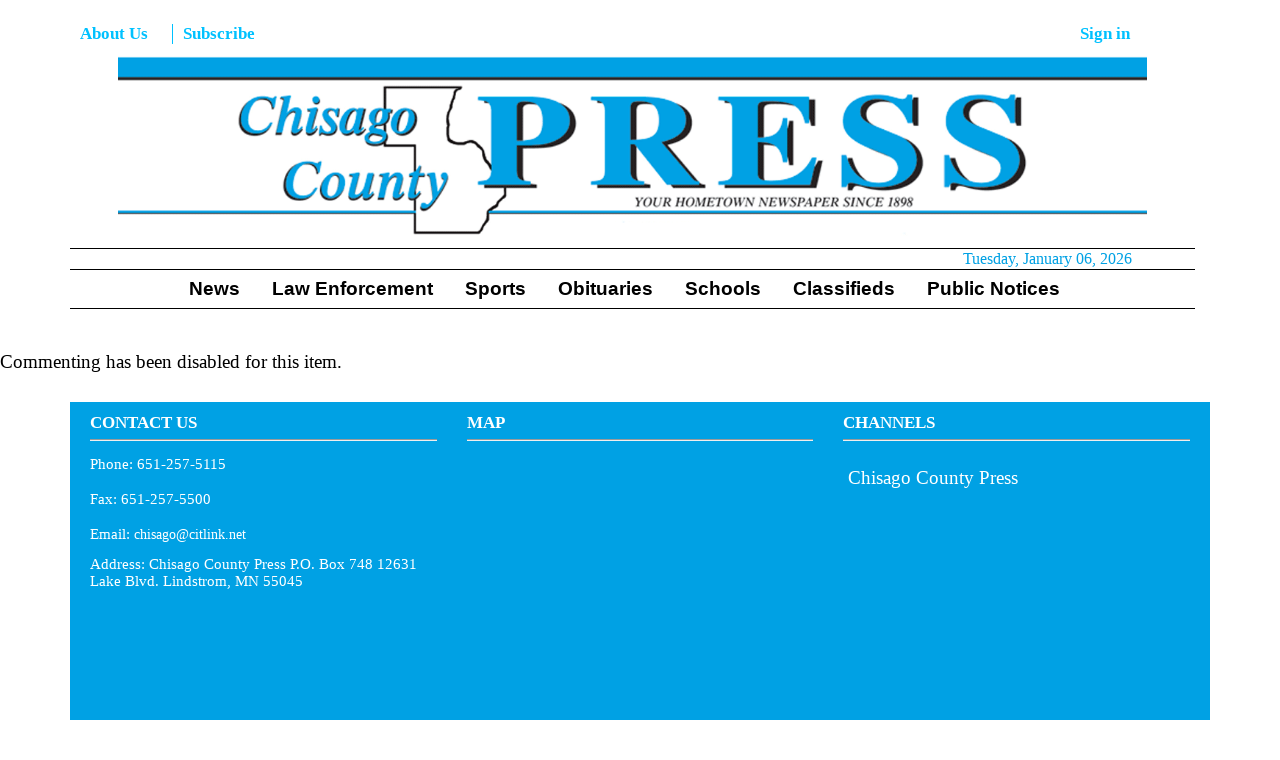

--- FILE ---
content_type: text/html; charset=utf-8
request_url: https://chisagocountypress.com/users/jeffnorton/
body_size: 6065
content:


<!DOCTYPE html>
<html lang="en">
  <head>
    
    <!-- META TAGS -->
    <meta charset="UTF-8" />
    <meta name="viewport" content="width=device-width, initial-scale=1.0" />
    <meta http-equiv="X-UA-Compatible" content="ie=edge" />
    
    <title>Chisago County Press</title>
    
    
    <!-- CSS  -->
    <link rel="stylesheet" href="https://chisagocountypress.media.clients.ellingtoncms.com/static-4/assets/vendors/mdi/css/materialdesignicons.min.css" />
    <link rel="stylesheet" href="https://chisagocountypress.media.clients.ellingtoncms.com/static-4/assets/vendors/aos/dist/aos.css/aos.css" />
    <link rel="stylesheet" href="https://chisagocountypress.media.clients.ellingtoncms.com/static-4/assets/vendors/owl.carousel/dist/assets/owl.carousel.min.css" />
    <link rel="stylesheet" href="https://chisagocountypress.media.clients.ellingtoncms.com/static-4/assets/vendors/owl.carousel/dist/assets/owl.theme.default.min.css" />
    <link rel="stylesheet" href="https://chisagocountypress.media.clients.ellingtoncms.com/static-4/assets/css/style.css" />

    
    <link rel="stylesheet" href="https://chisagocountypress.media.clients.ellingtoncms.com/static-4/assets/images/favicon.png" />

    
    <!-- Font Awesome -->
    <script src="https://kit.fontawesome.com/fd0350e24e.js" crossorigin="anonymous"></script>
    <script>
    (function(ac) {
    var d = document, s = 'script', id = 'adplugg-adjs';
    var js, fjs = d.getElementsByTagName(s)[0];
    if (d.getElementById(id)) return;
    js = d.createElement(s); js.id = id; js.async = 1;
    js.src = '//www.adplugg.com/serve/' + ac + '/js/1.1/ad.js';
    fjs.parentNode.insertBefore(js, fjs);
    }('A48223001'));
    </script>
    <style>
      :root {
        --third: #333740;
      }

      .row .row-background {
        background-color: var(--third);
        border-bottom: 3px solid var(--second);
      }

      .btn-nextp-green {
        color: #fff !important;
        padding: 10px;
        background-color: var(--first);
        border-color: #00acdf;
        border-radius: 5px;
        text-decoration: none;
      }

      .bg-np {
        background-color: #f2f2f2 !important;
        padding-top: 10px;
      }

      /* Ad Example  */
      .adblock-example {
          background-color: #cecece;
          display:flex;
          align-items: center;
          justify-content: center;
          font-weight: bolder;
          color: #000;
          font-size: 2em;
      }

      .ad-container {
        display:flex;
        justify-content: center;
        text-align: center;
      }

      .ad-728-90 {
        width: 728px;
        height: 90px;
      }
      
      .right-rail-ad {
        width: 250px;
        height: 250px;
        text-align: center;
      }

      .left-rail-ad {
        width: 728px;
        height: 90px;
      }
      /* End Ad example  */

      .image-aspect-ratio {
        aspect-ratio: 16 / 10.7;
      }

      .carousel-caption {
        z-index: 96 !important;
      }

      .border-bottom-blue {
        border-bottom: 3px solid rgb(0, 161, 228);
      }

      .border-bottom-green {
        border-bottom: 3px solid rgb(58, 175, 67);
      }

      .top-menu__container {
        display: flex;
        flex-wrap: wrap;
      }

      .top-menu__container a {
        padding: 0 10px 0 10px;
        font-size: 0.875em;
        color: var(--first);
        filter: brightness(1.2);
        border-right: 1px solid var(--first);
      }

      .top-menu__container a:hover {
        filter: brightness(0.7);
      }

      .top-menu__container a:last-child {
        border-right: none;
      }

      .nav-link {
        font-weight: bold;
      }

      .navbar-left li span i {
        font-size: 2.2em;
      }

      #temperature {
        font-size: 2em;
      }

      .temperature-text {
        font-size: 1.2em !important;
        text-align: center;
        line-height: 0;
      }

      .navbar-middle {
        display: flex;
        justify-content: space-between;
        align-items: center;
        border-bottom: 1px solid #000000;
      }
  
      .navbar-bottom-menu .navbar-toggler {
          position: fixed;
          top: 10px;
          right: 30px;
          background-color: white;
          z-index: 11;
      }

      .caption__emphasys {
        background-color: rgba(128,128, 128, 0.7);
        border-radius: 3px;
        padding: 10px;
        bottom: 0;
        left: 0;
        font-size: 1.8em;
        width: 100%;
        text-shadow: black 0.1em 0.1em 0.2em;
        text-align: center;
      }

      footer {
        padding: 15px 0 0 0;
        background-color: d429c0;
        color: white;
      }

      .footer__title {
        color: white;
        border-bottom: 2px groove;
        padding-bottom: 5px;
        margin-bottom: 10px;
        font-weight: 600;
      }

      /* RESPONSIVE IMAGE STYLE ( FOR SMALLER SCREENS )  */
      ._fill-img {
          height: 65px;
          width: 100%;
          object-fit: cover;
      }
      @media only screen and (max-width: 990px) {
          ._fill-img {
              height: 120px;
          }
      }
      @media only screen and (max-width: 758px) {
          ._fill-img {
              height: 240px;
          }

          .logo a img {
            width: 140px;
          }
      }

      @media only screen and (max-width: 500px) {
        .navbar-middle {
          flex-wrap: wrap;
          gap: 15px;
          justify-content: center;
        }

        .logo a img {
          width: 285px;
        }
      }
  
      .inline_photo img, .story_body img {
          max-width: 100%;
          width: unset !important;
          height: auto;
      }
  
      .inline_photo .fr-img-space-wrap {
          position: relative;
      }
  
      /* IMAGE CAPTION STYLE */
      .inline_photo .fr-img-caption .fr-inner {
          position: absolute;
          bottom: 15px;
          width: 100%;
          left: 0;
          background: rgba(102 102 102 / 60%);
          color: white;
          text-align: center;
          letter-spacing: 1px;
          padding: 8px;
      }
      
      @media (max-width: 414px) {
        .mobile-fix {
          margin-top: 25px;
        }
      }

      @media (max-width: 997px) {
        .mobile-fix {
          margin-top: 45px;
        }
      }
    </style>
    
  <script type="text/javascript">
    $(function() {
      Ellington.GroupTools.init();
    });
  </script>

  
  </head>

  <body>
    <div class="container-scroller">
      <div class="main-panel">
        <header id="header">
          <div class="container pl-lg-0">
              <div class="navbar navbar-expand-lg top-menu">
                <div class="header-bg d-flex justify-content-between align-items-center pt-4 d-print-none">
                  <div class="top-menu__container">
                    
                    
                      <div class="dropdown">
                        
                            <!-- HAS CHILD LINKS IN DROPDOWN -->
                            <!-- FOR DESKTOP -->
                            <a href="#" class="nav-link black-link d-none d-lg-block pr-4" 
                            style="font-family: var(--font-family-heading);">
                                About Us
                            </a>
                          
                            <div class="dropdown-content topmenu-dropdown-content mobile-fix" style="z-index: 999;">
                                
                                    <a href="/location/" style="font-family: var(--font-family-heading);">Our Location</a>
                                
                                    <a href="/our-staff/" style="font-family: var(--font-family-heading);">Our Staff</a>
                                
                                    <a href="/history/" style="font-family: var(--font-family-heading);">Our History</a>
                                
                            </div>
                          

                            <!-- FOR MOBILE ( should not be a anchor tag otherwise can't see child links in dropdown ) -->
                            <div class="nav-adapted nav-link black-link d-lg-none font-weight-bold"
                            style="font-family: var(--font-family-heading);">
                                <a href="#" style="text-decoration: none !important;">About Us</a>
                            </div>
                        
                      </div>
                    
		      <div class="dropdown">
                              
			      
			      <a href="/accounts/register/" class="nav-link black-link" style="font-family: var(--font-family-heading);"> Subscribe </a>
                              
                              
		      </div>
                  </div>
                  <div class="top-menu__container" style="padding-right: 55px;">
                    
                      <a href="/accounts/login/" class="nav-link black-link" 
                      style="font-family: var(--font-family-heading);">
                      Sign in
                      </a>
                                            
                  </div>
                </div>
              </div>
              <nav class="navbar navbar-expand-lg navbar-light d-print-none">
                  <div class="header-bg navbar-middle pt-2 pb-2">
                      <div class="col-xs-12 col-lg-12 pl-5 pr-5">
                          <div class="logo">
                              <a href="/">
                                  <img class="img-fluid max-width: 100%; height: auto;" src="https://chisagocountypress.media.clients.ellingtoncms.com/static-4/assets/images/fileMasthead.gif" />
                              </a>
                          </div>
                      </div>
                  </div>
                  <div class="header-bg navbar-middle ">
                    <div class="col-xs-12 col-lg-12 pl-5 pr-5">
                      <div class="col-xs-12 col-lg-12 text-right">
                        <h5 class="mb-0" style="color: var(--first);">Tuesday, January 06, 2026</h5>
                      </div>  
                    </div>
                  </div>
  
                  <div class="navbar-bottom-menu d-print-none">
                      <button class="navbar-toggler" style="right: 10px;" type="button" data-target="#navbarSupportedContent" aria-controls="navbarSupportedContent" aria-expanded="false" aria-label="Toggle navigation" >
                          <span class="navbar-toggler-icon"></span>
                      </button>
  
                      <div class="navbar-collapse justify-content-center collapse" id="navbarSupportedContent">
                          <ul class="navbar-nav d-lg-flex justify-content-between align-items-center">
                              <li>
                                  <button class="navbar-close">
                                      <i class="mdi mdi-close"></i>
                                  </button>
                              </li>
  
                              
                              <form action="/search/basic/" method="get" class="d-lg-none mt-4 px-3 search_form" autocomplete="off">
                                  <div class="input-group">
                                      <input type="text" name="q" value="" id="id_q" alt="" placeholder="Search" class="form-control" style="width: 200px;">
                                      <div class="input-group-btn">
                                      <button type="submit" class="btn" style="background: #000000; color: white;"><i class="mdi mdi-magnify"></i></button>
                                      </div>
                                  </div>
                                  <br>
                              </form>

                              
  
                                  <div class="dropdown">
                                      
                                          <!-- JUST A LINK -->
                                          <a href="/news/local/" class="nav-link black-link pr-4" 
                                          style="font-family: var(--font-family-heading);">
                                          News
                                          </a>
                                      
                                  </div>
                              
  
                                  <div class="dropdown">
                                      
                                          <!-- JUST A LINK -->
                                          <a href="/news/law-enforcement" class="nav-link black-link pr-4" 
                                          style="font-family: var(--font-family-heading);">
                                          Law Enforcement
                                          </a>
                                      
                                  </div>
                              
  
                                  <div class="dropdown">
                                      
                                          <!-- JUST A LINK -->
                                          <a href="/news/sports" class="nav-link black-link pr-4" 
                                          style="font-family: var(--font-family-heading);">
                                          Sports
                                          </a>
                                      
                                  </div>
                              
  
                                  <div class="dropdown">
                                      
                                          <!-- JUST A LINK -->
                                          <a href="/news/obituaries" class="nav-link black-link pr-4" 
                                          style="font-family: var(--font-family-heading);">
                                          Obituaries
                                          </a>
                                      
                                  </div>
                              
  
                                  <div class="dropdown">
                                      
                                          <!-- JUST A LINK -->
                                          <a href="/news/schools" class="nav-link black-link pr-4" 
                                          style="font-family: var(--font-family-heading);">
                                          Schools
                                          </a>
                                      
                                  </div>
                              
  
                                  <div class="dropdown">
                                      
                                          <!-- JUST A LINK -->
                                          <a href="/classifieds/" class="nav-link black-link pr-4" 
                                          style="font-family: var(--font-family-heading);">
                                          Classifieds
                                          </a>
                                      
                                  </div>
                              
  
                                  <div class="dropdown">
                                      
                                          <!-- JUST A LINK -->
                                          <a href="/news/legals-article" class="nav-link black-link pr-4" 
                                          style="font-family: var(--font-family-heading);">
                                          Public Notices
                                          </a>
                                      
                                  </div>
                              
                          </ul>
                      </div>
                  </div>
              </nav>
            </div>
        </header>

        
          
        


        
        <div style="padding-top: 20px;">
        
        
        
  

  <ul>
    
    
    
    
    
  </ul>

  

  
    

<div id="comments">
  
  
  
  

  
  

  
    
      <p>Commenting has been disabled for this item.</p>
    
  
</div>


  

        </div>
        
        
        

        <footer class="d-print-none">
          <div class="container">
              <div class="row footer" style="padding: 10px 5px 10px 5px; background-color: var(--first);">
                  <div class="col-lg-4 col-md-4 col-sm-12">
                      
                      <h5 style="font-size:17px;" class="footer__title contact-us">CONTACT US</h5>
                      <p style="font-size: 15px !important;">Phone:  651-257-5115
</p>
<p style="font-size: 15px !important;">Fax: 651-257-5500</p>
<p style="font-size: 15px !important;">Email: <span style="font-size: 14.3px"><a href="/cdn-cgi/l/email-protection" class="__cf_email__" data-cfemail="bcdfd4d5cfdddbd3fcdfd5c8d0d5d2d792d2d9c8">[email&#160;protected]</a></span></p>
<p style="line-height: normal; font-size: 15px !important;">Address: Chisago County Press
P.O. Box 748
12631 Lake Blvd.
Lindstrom, MN 55045</p>
                  </div>
    
                  <div class="col-lg-4 col-md-4 col-sm-12 text-left">
                      
                      <h5 style="font-size:17px;" class="footer__title">MAP</h5>
                    <center>
                      <iframe src="https://www.google.com/maps/embed?pb=!1m18!1m12!1m3!1d2801.9649137914125!2d-92.85294038444503!3d45.38987857910015!2m3!1f0!2f0!3f0!3m2!1i1024!2i768!4f13.1!3m3!1m2!1s0x52b2ed0e1720b19b%3A0x415f76569c4d86b5!2sChisago%20County%20Press%20%26%20Search!5e0!3m2!1sen!2sus!4v1676394636383!5m2!1sen!2sus" width="250" height="300" style="border:0;" allowfullscreen="" loading="lazy" referrerpolicy="no-referrer-when-downgrade"></iframe>
                    </center>
                  </div>

                  <div class="col-lg-4 col-md-4 col-sm-12">
                      
                      <h5 style="font-size:17px;" class="footer__title channels">CHANNELS</h5>
                      <ul class="footer list-unstyled d-none">
                        <li class="mb-2">
                          <a href="https://www.facebook.com/chisagocountypress/"><img src="https://chisagocountypress.media.clients.ellingtoncms.com/static-4/assets/images/twitter.png"></a>
                        </li>
                        <li>
                          <a href="  "><img src="https://chisagocountypress.media.clients.ellingtoncms.com/static-4/assets/images/facebook.png"></a>
                          
                        </li>                      
                      </ul>
                      <!-- Add font awesome icons -->
                      <a href="https://www.facebook.com/chisagocountypress/" class="fa fa-facebook nav-link"></a><a style="color: white; text-decoration: none; margin-left: 5px;" href="https://www.facebook.com/chisagocountypress/">Chisago County Press</a>

                      
                  </div>
              </div>
  
              <div class="row">
                  <div class="col-sm-12">
                      <div class="text-center footer-bottom" >
                          <ul class="footer-horizontal-menu d-none">
                              <li><a href="/terms-of-use/">Terms of Use.</a></li>
                              <li><a href="/privacy-policy/">Privacy Policy.</a></li>
                              <li><a href="/sitemap.xml">Sitemap</a></li>
                          </ul>
                          <div class="font-weight-medium" style="font-size:14px !important; color: var(--first);">
                              &#169; 2026 <a href="/" target="_blank" class="text-dark">Chisago County Press</a>, All Rights Reserved.
                          </div>
                      </div>
                  </div>
              </div>
            </div>
        </footer>
      </div>
    </div>

    
    <!-- inject:js -->
    <script data-cfasync="false" src="/cdn-cgi/scripts/5c5dd728/cloudflare-static/email-decode.min.js"></script><script src="https://chisagocountypress.media.clients.ellingtoncms.com/static-4/assets/vendors/js/vendor.bundle.base.js"></script>
    <!-- plugin js for this page -->
    <script src="https://chisagocountypress.media.clients.ellingtoncms.com/static-4/assets/vendors/owl.carousel/dist/owl.carousel.min.js"></script>
    <!-- Custom js for this page-->
    <script src="https://chisagocountypress.media.clients.ellingtoncms.com/static-4/assets/js/demo.js"></script>
    <script>
      function MobileCheck(){
        let check = false;
        (function(a){if(/(android|bb\d+|meego).+mobile|avantgo|bada\/|blackberry|blazer|compal|elaine|fennec|hiptop|iemobile|ip(hone|od)|iris|kindle|lge |maemo|midp|mmp|mobile.+firefox|netfront|opera m(ob|in)i|palm( os)?|phone|p(ixi|re)\/|plucker|pocket|psp|series(4|6)0|symbian|treo|up\.(browser|link)|vodafone|wap|windows ce|xda|xiino/i.test(a)||/1207|6310|6590|3gso|4thp|50[1-6]i|770s|802s|a wa|abac|ac(er|oo|s\-)|ai(ko|rn)|al(av|ca|co)|amoi|an(ex|ny|yw)|aptu|ar(ch|go)|as(te|us)|attw|au(di|\-m|r |s )|avan|be(ck|ll|nq)|bi(lb|rd)|bl(ac|az)|br(e|v)w|bumb|bw\-(n|u)|c55\/|capi|ccwa|cdm\-|cell|chtm|cldc|cmd\-|co(mp|nd)|craw|da(it|ll|ng)|dbte|dc\-s|devi|dica|dmob|do(c|p)o|ds(12|\-d)|el(49|ai)|em(l2|ul)|er(ic|k0)|esl8|ez([4-7]0|os|wa|ze)|fetc|fly(\-|_)|g1 u|g560|gene|gf\-5|g\-mo|go(\.w|od)|gr(ad|un)|haie|hcit|hd\-(m|p|t)|hei\-|hi(pt|ta)|hp( i|ip)|hs\-c|ht(c(\-| |_|a|g|p|s|t)|tp)|hu(aw|tc)|i\-(20|go|ma)|i230|iac( |\-|\/)|ibro|idea|ig01|ikom|im1k|inno|ipaq|iris|ja(t|v)a|jbro|jemu|jigs|kddi|keji|kgt( |\/)|klon|kpt |kwc\-|kyo(c|k)|le(no|xi)|lg( g|\/(k|l|u)|50|54|\-[a-w])|libw|lynx|m1\-w|m3ga|m50\/|ma(te|ui|xo)|mc(01|21|ca)|m\-cr|me(rc|ri)|mi(o8|oa|ts)|mmef|mo(01|02|bi|de|do|t(\-| |o|v)|zz)|mt(50|p1|v )|mwbp|mywa|n10[0-2]|n20[2-3]|n30(0|2)|n50(0|2|5)|n7(0(0|1)|10)|ne((c|m)\-|on|tf|wf|wg|wt)|nok(6|i)|nzph|o2im|op(ti|wv)|oran|owg1|p800|pan(a|d|t)|pdxg|pg(13|\-([1-8]|c))|phil|pire|pl(ay|uc)|pn\-2|po(ck|rt|se)|prox|psio|pt\-g|qa\-a|qc(07|12|21|32|60|\-[2-7]|i\-)|qtek|r380|r600|raks|rim9|ro(ve|zo)|s55\/|sa(ge|ma|mm|ms|ny|va)|sc(01|h\-|oo|p\-)|sdk\/|se(c(\-|0|1)|47|mc|nd|ri)|sgh\-|shar|sie(\-|m)|sk\-0|sl(45|id)|sm(al|ar|b3|it|t5)|so(ft|ny)|sp(01|h\-|v\-|v )|sy(01|mb)|t2(18|50)|t6(00|10|18)|ta(gt|lk)|tcl\-|tdg\-|tel(i|m)|tim\-|t\-mo|to(pl|sh)|ts(70|m\-|m3|m5)|tx\-9|up(\.b|g1|si)|utst|v400|v750|veri|vi(rg|te)|vk(40|5[0-3]|\-v)|vm40|voda|vulc|vx(52|53|60|61|70|80|81|83|85|98)|w3c(\-| )|webc|whit|wi(g |nc|nw)|wmlb|wonu|x700|yas\-|your|zeto|zte\-/i.test(a.substr(0,4))) check = true;})(navigator.userAgent||navigator.vendor||window.opera);
        return check;
      };
      let is_mobile = MobileCheck();
      if(is_mobile === true){
        let _links = document.querySelectorAll('.nav-adapted');
        _links.forEach((item) => {
          let clicks = 0;
          item.addEventListener('click', (event) => {
            if(clicks <= 0){
            event.preventDefault();
          }
            clicks += 1;
          });
        });
      }
    </script>
    
    

  <script defer src="https://static.cloudflareinsights.com/beacon.min.js/vcd15cbe7772f49c399c6a5babf22c1241717689176015" integrity="sha512-ZpsOmlRQV6y907TI0dKBHq9Md29nnaEIPlkf84rnaERnq6zvWvPUqr2ft8M1aS28oN72PdrCzSjY4U6VaAw1EQ==" data-cf-beacon='{"version":"2024.11.0","token":"96a7539a34f446709c73c9ad2b9662c4","r":1,"server_timing":{"name":{"cfCacheStatus":true,"cfEdge":true,"cfExtPri":true,"cfL4":true,"cfOrigin":true,"cfSpeedBrain":true},"location_startswith":null}}' crossorigin="anonymous"></script>
</body>
</html>



--- FILE ---
content_type: text/javascript
request_url: https://chisagocountypress.media.clients.ellingtoncms.com/static-4/assets/js/demo.js
body_size: 77
content:
$(function() {
  // owl carousel script starts
  if ($("#main-banner-carousel").length) {
    $("#main-banner-carousel").owlCarousel({
      loop: true,
      autoplay: true,
      autoplayTimeout: 3000,
      autoplaySpeed: 2000,
      autoplayHoverPause: true,
      autoWidth: false,
      dots: true,
      margin: 0,
      responsiveClass: true,
      responsive: {
        0: {
          items: 1
        },
        320: {
          items: 1
        }
      }
    });
  }

  // scroll header script here
  window.onscroll = function() {
    scrollHeader();
  };
  // Get the header
  var header = $(".navbar-bottom-menu");
  var body = $("body");
  function scrollHeader() {
    // adding sticky class
    if (window.pageYOffset > 105) {
      $(header).addClass("sticky");
    } else {
      // removing sticky class
      $(header).removeClass("sticky");
    }
  }

  // navbar toggler script
  $(".navbar-toggler").on("click", function() {
    $(".collapse").toggleClass("show");
    $("body").toggleClass("layer-open");
    // $(header).toggleClass("sticky-not");
    $(".navbar-close").show();
  });
  $(".navbar-close").on("click", function() {
    $(".collapse").toggleClass("show");
    $(".navbar-close").hide();
    $("body").toggleClass("layer-open");
    // $(header).toggleClass("sticky-not");
    $(".dark-overlay").click(function() {
      $(".collapse").removeClass("show");
      $("body").removeClass("layer-open");
    });
  });
});
